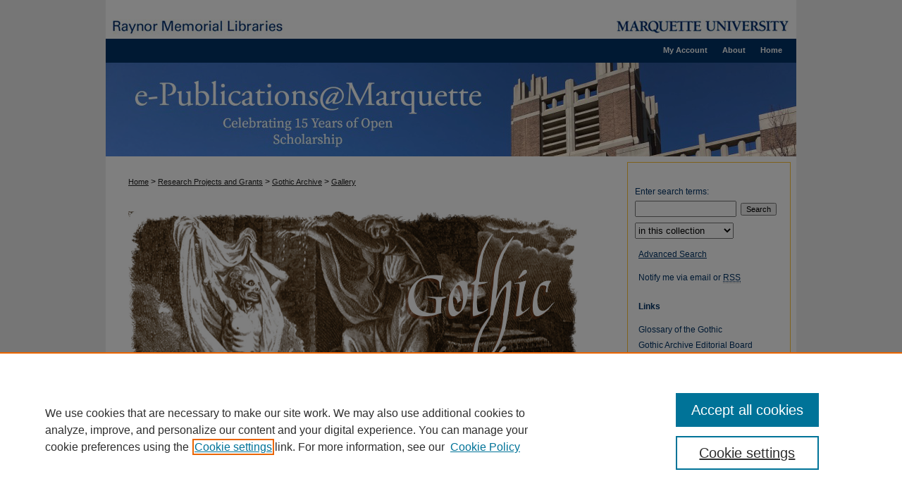

--- FILE ---
content_type: text/html; charset=UTF-8
request_url: https://epublications.marquette.edu/gothic_front/
body_size: 8190
content:

<!DOCTYPE html>
<html lang="en">
<head><!-- inj yui3-seed: --><script type='text/javascript' src='//cdnjs.cloudflare.com/ajax/libs/yui/3.6.0/yui/yui-min.js'></script><script type='text/javascript' src='//ajax.googleapis.com/ajax/libs/jquery/1.10.2/jquery.min.js'></script><!-- Adobe Analytics --><script type='text/javascript' src='https://assets.adobedtm.com/4a848ae9611a/d0e96722185b/launch-d525bb0064d8.min.js'></script><script type='text/javascript' src=/assets/nr_browser_production.js></script>

<!-- def.1 -->
<meta charset="utf-8">
<meta name="viewport" content="width=device-width">
<title>
Research Photographs of Gothic Chapbooks | Gothic Archive | Marquette University
</title>



<!-- FILE meta-tags.inc --><!-- FILE: /srv/sequoia/main/data/assets/site/meta-tags.inc -->
<meta name="robots" content="noodp, noydir">
<meta name="description" content="This is a collection of photographs made for research purposes; they are from gothic chapbooks published between 1790 and 1820. The page also offers a link to a larger pool of higher-resolution chapbook photographs.">

<!-- FILE: meta-tags.inc (cont) -->

<!-- sh.1 -->
<link rel="stylesheet" href="/ir-style.css" type="text/css" media="screen">
<link rel="stylesheet" href="/ir-custom.css" type="text/css" media="screen">
<link rel="stylesheet" href="ir-custom.css" type="text/css" media="screen">
<link rel="stylesheet" href="/ir-local.css" type="text/css" media="screen">
<link rel="stylesheet" href="ir-local.css" type="text/css" media="screen">
<link rel="stylesheet" href="/ir-print.css" type="text/css" media="print">
<link type="text/css" rel="stylesheet" href="/assets/floatbox/floatbox.css">
<link rel="alternate" type="application/rss+xml" title="Site Feed" href="/recent.rss">
<link rel="shortcut icon" href="/favicon.ico" type="image/x-icon">
<!--[if IE]>
<link rel="stylesheet" href="/ir-ie.css" type="text/css" media="screen">
<![endif]-->

<!-- JS -->
<script type="text/javascript" src="/assets/scripts/yui-init.pack.js"></script>
<script type="text/javascript" src="/assets/scripts/GalleryControlYUI.pack.js"></script>
<script type="text/javascript" src="/assets/scripts/BackMonitorYUI.pack.js"></script>
<script type="text/javascript" src="/assets/scripts/gallery-init.pack.js"></script>
<script type="text/javascript" src="/assets/footnoteLinks.js"></script>

<!-- end sh.1 -->
<link rel="alternate" type="application/rss+xml" title="e-Publications@Marquette: Gothic Gallery RSS feed" href="/gothic_front/recent.rss">
<link rel='stylesheet' href='/assets/styles/ir-gallery.css' type='text/css' media='screen'>




<script type="text/javascript">var pageData = {"page":{"environment":"prod","productName":"bpdg","language":"en","name":"ir_gallery","businessUnit":"els:rp:st"},"visitor":{}};</script>

</head>
<body >


<script type="text/javascript" src="/assets/floatbox/floatbox.js"></script>

<!-- FILE: /srv/sequoia/main/data/epublications.marquette.edu/assets/header.pregen --><!-- This is the mobile navbar file. Do not delete or move from the top of header.pregen -->
<!-- FILE: /srv/sequoia/main/data/assets/site/mobile_nav.inc --><!--[if !IE]>-->
<script src="/assets/scripts/dc-mobile/dc-responsive-nav.js"></script>

<header id="mobile-nav" class="nav-down device-fixed-height" style="visibility: hidden;">
  
  
  <nav class="nav-collapse">
    <ul>
      <li class="menu-item active device-fixed-width"><a href="https://epublications.marquette.edu" title="Home" data-scroll >Home</a></li>
      <li class="menu-item device-fixed-width"><a href="https://epublications.marquette.edu/do/search/advanced/" title="Search" data-scroll ><i class="icon-search"></i> Search</a></li>
      <li class="menu-item device-fixed-width"><a href="https://epublications.marquette.edu/communities.html" title="Browse" data-scroll >Browse Collections</a></li>
      <li class="menu-item device-fixed-width"><a href="../cgi/myaccount.cgi?context=gothic_front" title="My Account" data-scroll >My Account</a></li>
      <li class="menu-item device-fixed-width"><a href="https://epublications.marquette.edu/about.html" title="About" data-scroll >About</a></li>
      <li class="menu-item device-fixed-width"><a href="https://network.bepress.com" title="Digital Commons Network" data-scroll ><img width="16" height="16" alt="DC Network" style="vertical-align:top;" src="../assets/md5images/8e240588cf8cd3a028768d4294acd7d3.png"> Digital Commons Network™</a></li>
    </ul>
  </nav>
</header>

<script src="/assets/scripts/dc-mobile/dc-mobile-nav.js"></script>
<!--<![endif]-->
<!-- FILE: /srv/sequoia/main/data/epublications.marquette.edu/assets/header.pregen (cont) -->
<!-- FILE: /srv/sequoia/main/data/epublications.marquette.edu/assets/ir_gtm.inc -->
<!-- Google Tag Manager -->
<noscript><iframe src="//www.googletagmanager.com/ns.html?id=GTM-PD2QSS" height="0" width="0" style="display:none;visibility:hidden"></iframe></noscript>
<script>(function(w,d,s,l,i){w[l]=w[l]||[];w[l].push({'gtm.start':
new Date().getTime(),event:'gtm.js'});var f=d.getElementsByTagName(s)[0],
j=d.createElement(s),dl=l!='dataLayer'?'&l='+l:'';j.async=true;j.src=
'//www.googletagmanager.com/gtm.js?id='+i+dl;f.parentNode.insertBefore(j,f);
})(window,document,'script','dataLayer','GTM-PD2QSS');</script>
<!-- End Google Tag Manager -->

<!-- FILE: /srv/sequoia/main/data/epublications.marquette.edu/assets/header.pregen (cont) -->
<div id="marquette"><div id="container"><a href="#main" class="skiplink" accesskey="2" >Skip to main content</a>

<div id="header">
<!-- FILE: /srv/sequoia/main/data/epublications.marquette.edu/assets/ir_logo.inc -->




	<div id="logo">
		<a href="http://www.marquette.edu/" title="Marquette University" >
			<img alt="e-Publications@Marquette" border="0" width='245' height='20' src="../assets/md5images/75a09be055a2cecdf3c48a0d2679cd19.gif">
		</a>
	</div>








<!-- FILE: /srv/sequoia/main/data/epublications.marquette.edu/assets/header.pregen (cont) -->
<div id="pagetitle">

<a class="logo2" href="http://www.marquette.edu/library" ><img alt="Raynor Memorial Libraries" width='244' height='22' src="../assets/md5images/44759d187434820be33b8ba5cf9191f5.gif"></a><!-- Jessica SUP-547 -->
<h1><a href="https://epublications.marquette.edu" title="e-Publications@Marquette" >e-Publications@Marquette</a></h1>
</div>
</div><div id="navigation"><!-- FILE: /srv/sequoia/main/data/assets/site/ir_navigation.inc -->

<div id="tabs" role="navigation" aria-label="Main"><ul><li id="tabfour"><a href="https://epublications.marquette.edu" title="Home" ><span>Home</span></a></li><li id="tabthree"><a href="https://epublications.marquette.edu/about.html" title="About" ><span>About</span></a></li><li id="tabtwo"><a href="https://epublications.marquette.edu/faq.html" title="FAQ" ><span>FAQ</span></a></li><li id="tabone"><a href="https://epublications.marquette.edu/cgi/myaccount.cgi?context=gothic_front" title="My Account" ><span>My Account</span></a></li></ul></div>

<!-- FILE: /srv/sequoia/main/data/epublications.marquette.edu/assets/header.pregen (cont) --></div>



<div id="wrapper">
<div id="content">
<div id="main" class="text">
<!-- FILE: /srv/sequoia/main/data/assets/site/ir_gallery/index.html (cont) -->
<div id="gallery">

<div id="breadcrumb">
   <!-- FILE: /srv/sequoia/main/data/assets/site/ir_breadcrumb.inc -->

<div class="crumbs" role="navigation" aria-label="Breadcrumb">
	<p>
	
	
			<a href="https://epublications.marquette.edu" class="ignore" >Home</a>
	
	
	
	
	
	
	
	
	
	
	 <span aria-hidden="true">&gt;</span> 
		<a href="https://epublications.marquette.edu/research" class="ignore" >Research Projects and Grants</a>
	
	
	
	
	
	
	 <span aria-hidden="true">&gt;</span> 
		<a href="https://epublications.marquette.edu/gothic" class="ignore" >Gothic Archive</a>
	
	
	
	
	
	 <span aria-hidden="true">&gt;</span> 
		<a href="https://epublications.marquette.edu/gothic_front" class="ignore" aria-current="page" >Gallery</a>
	
	
	
	</p>
</div>


<!-- FILE: /srv/sequoia/main/data/assets/site/ir_gallery/index.html (cont) -->
</div>

<!-- FILE: /srv/sequoia/main/data/assets/site/ir_gallery/ir_series_header.inc --><div id="series-header">
<!-- FILE: /srv/sequoia/main/data/assets/site/ir_gallery/ir_series_logo.inc -->
			<div id="community-logo">
						<img alt="Gothic Archive" style="height:359px;width:640px;" class="ignore" width='1280' height='718' src="../assets/md5images/c5aa7b29a42a5b456f58509cc55146f5.gif">
			</div>
<!-- FILE: /srv/sequoia/main/data/assets/site/ir_gallery/ir_series_header.inc (cont) --><h2 id="series-title"><a href="https://epublications.marquette.edu/gothic_front" >Gothic Gallery</a></h2></div>
<div class="clear"></div>
<!-- FILE: /srv/sequoia/main/data/assets/site/ir_content_carousel.inc -->
<!-- FILE: /srv/sequoia/main/data/assets/site/ir_gallery/ir_series_header.inc (cont) -->
<div id="series-home">

<!-- FILE: /srv/sequoia/main/data/assets/site/ir_gallery/index.html (cont) -->



<div class="intro">
   <!-- FILE: /srv/sequoia/main/data/journals/epublications.marquette.edu/gothic_front/assets/ir_series_intro.inc -->Gallery Page:
<p>These are Diane Long Hoeveler's digital images of frontispieces and other artwork from late eighteenth and nineteenth-century British Gothic chapbooks. Her research photographs were the foundation for the Gothic Archive. The archive's research photographs are now being posted <a href="https://wendyfall.wixsite.com/mysite-1548450735181/gothic-chapbooks" >here</a>. Questions related to this content should be directed to Wendy Fall <a href="mailto:wendy.fall@marquette.edu" >wendy.fall@marquette.edu</a>.</p>
<p><a href="http://epublications.marquette.edu/english_gothic" >Chapbooks</a> - <a href="http://epublications.marquette.edu/gothic_front" >Gallery</a> - <a href="http://epublications.marquette.edu/gothic_glossary" >Glossary A-Z</a> - <a href="http://epublications.marquette.edu/gothic/glossary.html" >Glossary Map</a> <br>
<a href="http://epublications.marquette.edu/gothic_supp" >Source Materials</a> - <a href="http://epublications.marquette.edu/english_gothicsupp" >Supplemental Materials</a> - <a href="http://epublications.marquette.edu/gothic_scholar/" >Gothic Scholarship</a> - <a href="http://epublications.marquette.edu/gothic/" >Archive Home</a></p><!-- FILE: /srv/sequoia/main/data/assets/site/ir_gallery/index.html (cont) -->
</div>
</div>



<div class="container">
   <span id="printWarning" class="printOnly">
      Printing is not supported at the primary Gallery Thumbnail page. Please first navigate to a specific Image before printing.
   </span>

<p class="publication-follow"><span class="pull-right"><!-- FILE: /srv/sequoia/main/data/assets/site/nw_follow_ctx.inc -->


	
		<a rel="nofollow" href="https://network.bepress.com/api/follow/subscribe?publication=NDEzNGNhZDUyNjBhNjllZA%3D%3D&amp;format=html" data-follow-set="publication:NDEzNGNhZDUyNjBhNjllZA==" title="Follow Gothic Gallery" class="btn followable" >Follow</a>
	








<!-- FILE: /srv/sequoia/main/data/assets/site/ir_gallery/index.html (cont) --></span></p>
<div class="gallery-tools">
<a id="switch_button" role="button" href="#" class="switch_thumb" >Switch View to List</a>    <!-- FILE: /srv/sequoia/main/data/assets/site/ir_gallery/slideshow.inc -->
                   
      <a id="slide-button" href="https://epublications.marquette.edu/gothic_front/1019/preview.jpg" class="floatbox" data-fb-options="doSlideshow:true group:pix" title="Frontispiece: Life of Jemima, or Confessions of an Unfortunate Bastard" >View Slideshow</a>
   
   

   
   
      <a href="https://epublications.marquette.edu/gothic_front/1016/preview.jpg" class="floatbox" data-fb-options="group:pix" title="Frontispiece: Midnight Groan" ></a>
   

   
   
      <a href="https://epublications.marquette.edu/gothic_front/1017/preview.jpg" class="floatbox" data-fb-options="group:pix" title="Frontispiece: Recluse of the Woods" ></a>
   

   
   
      <a href="https://epublications.marquette.edu/gothic_front/1018/preview.jpg" class="floatbox" data-fb-options="group:pix" title="Frontispiece: The Horrible Revenge" ></a>
   

   
   
      <a href="https://epublications.marquette.edu/gothic_front/1015/preview.jpg" class="floatbox" data-fb-options="group:pix" title="Frontispiece: The Secret Tribunal" ></a>
   

   
   
      <a href="https://epublications.marquette.edu/gothic_front/1012/preview.jpg" class="floatbox" data-fb-options="group:pix" title="Frontispiece: Cavern of Horrors, or Miseries of Miranda" ></a>
   

   
   
      <a href="https://epublications.marquette.edu/gothic_front/1010/preview.jpg" class="floatbox" data-fb-options="group:pix" title="Frontispiece: Convent Spectre" ></a>
   

   
   
      <a href="https://epublications.marquette.edu/gothic_front/1011/preview.jpg" class="floatbox" data-fb-options="group:pix" title="Frontispiece: Eliza, or the Unhappy Nun" ></a>
   

   
   
      <a href="https://epublications.marquette.edu/gothic_front/1014/preview.jpg" class="floatbox" data-fb-options="group:pix" title="Frontispiece: Father Innocent" ></a>
   

   
   
      <a href="https://epublications.marquette.edu/gothic_front/1008/preview.jpg" class="floatbox" data-fb-options="group:pix" title="Illustration from <em>The Mysteries of a London Convent</em>" ></a>
   

   
   
      <a href="https://epublications.marquette.edu/gothic_front/1002/preview.jpg" class="floatbox" data-fb-options="group:pix" title="Frontispiece from <em>Fatal Jealousy; or, Blood Will Have Blood! Containing the History of Count Almagro and Duke Alphonso; Their Combat in the Dreadful Tournament and the Death of the Beautiful Bellarmine, Through the Artifice of Sophronia, Her Rival</em>" ></a>
   

   
   
      <a href="https://epublications.marquette.edu/gothic_front/1004/preview.jpg" class="floatbox" data-fb-options="group:pix" title="Frontispiece from <em>Inkle and Yarico; or, Love in a Cave. An Interesting Tale</em>" ></a>
   

   
   
      <a href="https://epublications.marquette.edu/gothic_front/1001/preview.jpg" class="floatbox" data-fb-options="group:pix" title="Frontispiece from <em>The Mysterious Murder; or, the Usurper of Naples: An Original Romance. To Which is Prefixed, The Nocturnal Assassin; or, Spanish Jealousy</em>" ></a>
   

   
   
      <a href="https://epublications.marquette.edu/gothic_front/1000/preview.jpg" class="floatbox" data-fb-options="group:pix" title="Frontispiece from <em>The Mysteries of the Castle del Carmo; Including the Memoirs of Laura Woodland, the Interesting Penitent" ></a>
   

   
   
      <a href="https://epublications.marquette.edu/gothic_front/1003/preview.jpg" class="floatbox" data-fb-options="group:pix" title="Frontispiece from <em>The Rival Knights; or, the Fortunate Woodlander: A French Romance</em>" ></a>
   

   
   
      <a href="https://epublications.marquette.edu/gothic_front/1005/preview.jpg" class="floatbox" data-fb-options="group:pix" title="Frontispiece from <em>The White Pilgrim; or, Castle of Olival: An Interesting and Affecting Tale, Founded on Singular Facts. Translated From That Highly-Popular French Novel, Le Pelerin Blanc</em>" ></a>
   

   
   
      <a href="https://epublications.marquette.edu/gothic_front/1006/preview.jpg" class="floatbox" data-fb-options="group:pix" title="Frontispiece from <em>Eliza, or the Unhappy Nun: Exemplifying the Unlimited Tyranny Exercised by the Abbots and Abbesses Over the Ill-Fated Victims of Their Malice in the Gloomy Recesses of a Covenant. Including the Adventures of Clementina, or The Constant Lovers, a True and Affecting Tale</em>" ></a>
   

   
   
      <a href="https://epublications.marquette.edu/gothic_front/1007/preview.jpg" class="floatbox" data-fb-options="group:pix" title="Frontispiece from <em>Tales of Wonder. Containing The Castle of Enchantment or The Mysterious Deception. The Robbers Daughter or The Phantom of the Grotto. The Magic-Legacy &amp; c.</em>" ></a>
   

<!-- FILE: /srv/sequoia/main/data/assets/site/ir_gallery/index.html (cont) -->   
</div>
<div class="clear">&nbsp;</div>
<ul id="gallery_items" class="thumb_view"> <li> <div class="content_block"> <a class="cover" href="https://epublications.marquette.edu/gothic_front/15" ><img src="https://epublications.marquette.edu/gothic_front/1019/thumbnail.jpg" alt="Frontispiece: Life of Jemima, or Confessions of an Unfortunate Bastard" title="Frontispiece: Life of Jemima, or Confessions of an Unfortunate Bastard"></a> <h2><a href="https://epublications.marquette.edu/gothic_front/15" >Frontispiece: Life of Jemima, or Confessions of an Unfortunate Bastard</a></h2> <!-- FILE: /srv/sequoia/main/data/assets/site/ir_gallery/custom_viewlist_text.inc --> <!-- FILE: /srv/sequoia/main/data/assets/site/ir_gallery/index.html (cont) --> </div> </li> <li> <div class="content_block"> <a class="cover" href="https://epublications.marquette.edu/gothic_front/18" ><img src="https://epublications.marquette.edu/gothic_front/1016/thumbnail.jpg" alt="Frontispiece: Midnight Groan" title="Frontispiece: Midnight Groan"></a> <h2><a href="https://epublications.marquette.edu/gothic_front/18" >Frontispiece: Midnight Groan</a></h2> <!-- FILE: /srv/sequoia/main/data/assets/site/ir_gallery/custom_viewlist_text.inc --> <!-- FILE: /srv/sequoia/main/data/assets/site/ir_gallery/index.html (cont) --> </div> </li> <li> <div class="content_block"> <a class="cover" href="https://epublications.marquette.edu/gothic_front/17" ><img src="https://epublications.marquette.edu/gothic_front/1017/thumbnail.jpg" alt="Frontispiece: Recluse of the Woods" title="Frontispiece: Recluse of the Woods"></a> <h2><a href="https://epublications.marquette.edu/gothic_front/17" >Frontispiece: Recluse of the Woods</a></h2> <!-- FILE: /srv/sequoia/main/data/assets/site/ir_gallery/custom_viewlist_text.inc --> <!-- FILE: /srv/sequoia/main/data/assets/site/ir_gallery/index.html (cont) --> </div> </li> <li> <div class="content_block"> <a class="cover" href="https://epublications.marquette.edu/gothic_front/16" ><img src="https://epublications.marquette.edu/gothic_front/1018/thumbnail.jpg" alt="Frontispiece: The Horrible Revenge" title="Frontispiece: The Horrible Revenge"></a> <h2><a href="https://epublications.marquette.edu/gothic_front/16" >Frontispiece: The Horrible Revenge</a></h2> <!-- FILE: /srv/sequoia/main/data/assets/site/ir_gallery/custom_viewlist_text.inc --> <!-- FILE: /srv/sequoia/main/data/assets/site/ir_gallery/index.html (cont) --> </div> </li> <li> <div class="content_block"> <a class="cover" href="https://epublications.marquette.edu/gothic_front/14" ><img src="https://epublications.marquette.edu/gothic_front/1015/thumbnail.jpg" alt="Frontispiece: The Secret Tribunal" title="Frontispiece: The Secret Tribunal"></a> <h2><a href="https://epublications.marquette.edu/gothic_front/14" >Frontispiece: The Secret Tribunal</a></h2> <!-- FILE: /srv/sequoia/main/data/assets/site/ir_gallery/custom_viewlist_text.inc --> <!-- FILE: /srv/sequoia/main/data/assets/site/ir_gallery/index.html (cont) --> </div> </li> <li> <div class="content_block"> <a class="cover" href="https://epublications.marquette.edu/gothic_front/10" ><img src="https://epublications.marquette.edu/gothic_front/1012/thumbnail.jpg" alt="Frontispiece: Cavern of Horrors, or Miseries of Miranda by Wendy Fall" title="Frontispiece: Cavern of Horrors, or Miseries of Miranda by Wendy Fall"></a> <h2><a href="https://epublications.marquette.edu/gothic_front/10" >Frontispiece: Cavern of Horrors, or Miseries of Miranda</a></h2> <!-- FILE: /srv/sequoia/main/data/assets/site/ir_gallery/custom_viewlist_text.inc --> <!-- FILE: /srv/sequoia/main/data/assets/site/ir_gallery/index.html (cont) --> </div> </li> <li> <div class="content_block"> <a class="cover" href="https://epublications.marquette.edu/gothic_front/12" ><img src="https://epublications.marquette.edu/gothic_front/1010/thumbnail.jpg" alt="Frontispiece: Convent Spectre by Wendy Fall" title="Frontispiece: Convent Spectre by Wendy Fall"></a> <h2><a href="https://epublications.marquette.edu/gothic_front/12" >Frontispiece: Convent Spectre</a></h2> <!-- FILE: /srv/sequoia/main/data/assets/site/ir_gallery/custom_viewlist_text.inc --> <!-- FILE: /srv/sequoia/main/data/assets/site/ir_gallery/index.html (cont) --> </div> </li> <li> <div class="content_block"> <a class="cover" href="https://epublications.marquette.edu/gothic_front/11" ><img src="https://epublications.marquette.edu/gothic_front/1011/thumbnail.jpg" alt="Frontispiece: Eliza, or the Unhappy Nun by Wendy Fall" title="Frontispiece: Eliza, or the Unhappy Nun by Wendy Fall"></a> <h2><a href="https://epublications.marquette.edu/gothic_front/11" >Frontispiece: Eliza, or the Unhappy Nun</a></h2> <!-- FILE: /srv/sequoia/main/data/assets/site/ir_gallery/custom_viewlist_text.inc --> <!-- FILE: /srv/sequoia/main/data/assets/site/ir_gallery/index.html (cont) --> </div> </li> <li> <div class="content_block"> <a class="cover" href="https://epublications.marquette.edu/gothic_front/13" ><img src="https://epublications.marquette.edu/gothic_front/1014/thumbnail.jpg" alt="Frontispiece: Father Innocent by Wendy Fall" title="Frontispiece: Father Innocent by Wendy Fall"></a> <h2><a href="https://epublications.marquette.edu/gothic_front/13" >Frontispiece: Father Innocent</a></h2> <!-- FILE: /srv/sequoia/main/data/assets/site/ir_gallery/custom_viewlist_text.inc --> <!-- FILE: /srv/sequoia/main/data/assets/site/ir_gallery/index.html (cont) --> </div> </li> <li> <div class="content_block"> <a class="cover" href="https://epublications.marquette.edu/gothic_front/9" ><img src="https://epublications.marquette.edu/gothic_front/1008/thumbnail.jpg" alt="Illustration from &lt;em&gt;The Mysteries of a London Convent&lt;/em&gt;" title="Illustration from &lt;em&gt;The Mysteries of a London Convent&lt;/em&gt;"></a> <h2><a href="https://epublications.marquette.edu/gothic_front/9" >Illustration from &lt;em&gt;The Mysteries of a London Convent&lt;/em&gt;</a></h2> <!-- FILE: /srv/sequoia/main/data/assets/site/ir_gallery/custom_viewlist_text.inc --> <!-- FILE: /srv/sequoia/main/data/assets/site/ir_gallery/index.html (cont) --> </div> </li> <li> <div class="content_block"> <a class="cover" href="https://epublications.marquette.edu/gothic_front/3" ><img src="https://epublications.marquette.edu/gothic_front/1002/thumbnail.jpg" alt="Frontispiece from &lt;em&gt;Fatal Jealousy; or, Blood Will Have Blood! Containing the History of Count Almagro and Duke Alphonso; Their Combat in the Dreadful Tournament and the Death of the Beautiful Bellarmine, Through the Artifice of Sophronia, Her Rival&lt;/em&gt;" title="Frontispiece from &lt;em&gt;Fatal Jealousy; or, Blood Will Have Blood! Containing the History of Count Almagro and Duke Alphonso; Their Combat in the Dreadful Tournament and the Death of the Beautiful Bellarmine, Through the Artifice of Sophronia, Her Rival&lt;/em&gt;"></a> <h2><a href="https://epublications.marquette.edu/gothic_front/3" >Frontispiece from &lt;em&gt;Fatal Jealousy; or, Blood Will Have Blood! Containing the History of Count Almagro and Duke Alphonso; Their Combat in the Dreadful Tournament and the Death of the Beautiful Bellarmine, Through the Artifice of Sophronia, Her Rival&lt;/em&gt;</a></h2> <!-- FILE: /srv/sequoia/main/data/assets/site/ir_gallery/custom_viewlist_text.inc --> <!-- FILE: /srv/sequoia/main/data/assets/site/ir_gallery/index.html (cont) --> </div> </li> <li> <div class="content_block"> <a class="cover" href="https://epublications.marquette.edu/gothic_front/5" ><img src="https://epublications.marquette.edu/gothic_front/1004/thumbnail.jpg" alt="Frontispiece from &lt;em&gt;Inkle and Yarico; or, Love in a Cave. An Interesting Tale&lt;/em&gt; by Unknown" title="Frontispiece from &lt;em&gt;Inkle and Yarico; or, Love in a Cave. An Interesting Tale&lt;/em&gt; by Unknown"></a> <h2><a href="https://epublications.marquette.edu/gothic_front/5" >Frontispiece from &lt;em&gt;Inkle and Yarico; or, Love in a Cave. An Interesting Tale&lt;/em&gt;</a></h2> <!-- FILE: /srv/sequoia/main/data/assets/site/ir_gallery/custom_viewlist_text.inc --> <!-- FILE: /srv/sequoia/main/data/assets/site/ir_gallery/index.html (cont) --> </div> </li> <li> <div class="content_block"> <a class="cover" href="https://epublications.marquette.edu/gothic_front/2" ><img src="https://epublications.marquette.edu/gothic_front/1001/thumbnail.jpg" alt="Frontispiece from &lt;em&gt;The Mysterious Murder; or, the Usurper of Naples: An Original Romance. To Which is Prefixed, The Nocturnal Assassin; or, Spanish Jealousy&lt;/em&gt; by Unknown" title="Frontispiece from &lt;em&gt;The Mysterious Murder; or, the Usurper of Naples: An Original Romance. To Which is Prefixed, The Nocturnal Assassin; or, Spanish Jealousy&lt;/em&gt; by Unknown"></a> <h2><a href="https://epublications.marquette.edu/gothic_front/2" >Frontispiece from &lt;em&gt;The Mysterious Murder; or, the Usurper of Naples: An Original Romance. To Which is Prefixed, The Nocturnal Assassin; or, Spanish Jealousy&lt;/em&gt;</a></h2> <!-- FILE: /srv/sequoia/main/data/assets/site/ir_gallery/custom_viewlist_text.inc --> <!-- FILE: /srv/sequoia/main/data/assets/site/ir_gallery/index.html (cont) --> </div> </li> <li> <div class="content_block"> <a class="cover" href="https://epublications.marquette.edu/gothic_front/1" ><img src="https://epublications.marquette.edu/gothic_front/1000/thumbnail.jpg" alt="Frontispiece from &lt;em&gt;The Mysteries of the Castle del Carmo; Including the Memoirs of Laura Woodland, the Interesting Penitent by Unknown" title="Frontispiece from &lt;em&gt;The Mysteries of the Castle del Carmo; Including the Memoirs of Laura Woodland, the Interesting Penitent by Unknown"></a> <h2><a href="https://epublications.marquette.edu/gothic_front/1" >Frontispiece from &lt;em&gt;The Mysteries of the Castle del Carmo; Including the Memoirs of Laura Woodland, the Interesting Penitent</a></h2> <!-- FILE: /srv/sequoia/main/data/assets/site/ir_gallery/custom_viewlist_text.inc --> <!-- FILE: /srv/sequoia/main/data/assets/site/ir_gallery/index.html (cont) --> </div> </li> <li> <div class="content_block"> <a class="cover" href="https://epublications.marquette.edu/gothic_front/6" ><img src="https://epublications.marquette.edu/gothic_front/1003/thumbnail.jpg" alt="Frontispiece from &lt;em&gt;The Rival Knights; or, the Fortunate Woodlander: A French Romance&lt;/em&gt; by Unknown" title="Frontispiece from &lt;em&gt;The Rival Knights; or, the Fortunate Woodlander: A French Romance&lt;/em&gt; by Unknown"></a> <h2><a href="https://epublications.marquette.edu/gothic_front/6" >Frontispiece from &lt;em&gt;The Rival Knights; or, the Fortunate Woodlander: A French Romance&lt;/em&gt;</a></h2> <!-- FILE: /srv/sequoia/main/data/assets/site/ir_gallery/custom_viewlist_text.inc --> <!-- FILE: /srv/sequoia/main/data/assets/site/ir_gallery/index.html (cont) --> </div> </li> <li> <div class="content_block"> <a class="cover" href="https://epublications.marquette.edu/gothic_front/4" ><img src="https://epublications.marquette.edu/gothic_front/1005/thumbnail.jpg" alt="Frontispiece from &lt;em&gt;The White Pilgrim; or, Castle of Olival: An Interesting and Affecting Tale, Founded on Singular Facts. Translated From That Highly-Popular French Novel, Le Pelerin Blanc&lt;/em&gt; by Unknown" title="Frontispiece from &lt;em&gt;The White Pilgrim; or, Castle of Olival: An Interesting and Affecting Tale, Founded on Singular Facts. Translated From That Highly-Popular French Novel, Le Pelerin Blanc&lt;/em&gt; by Unknown"></a> <h2><a href="https://epublications.marquette.edu/gothic_front/4" >Frontispiece from &lt;em&gt;The White Pilgrim; or, Castle of Olival: An Interesting and Affecting Tale, Founded on Singular Facts. Translated From That Highly-Popular French Novel, Le Pelerin Blanc&lt;/em&gt;</a></h2> <!-- FILE: /srv/sequoia/main/data/assets/site/ir_gallery/custom_viewlist_text.inc --> <!-- FILE: /srv/sequoia/main/data/assets/site/ir_gallery/index.html (cont) --> </div> </li> </ul>

	<div class="clearboth">&nbsp;</div>
	<!-- FILE: /srv/sequoia/main/data/assets/site/adjacent_pagination.inc --><div class="adjacent-pagination">
  <ul>
      <li class="active">
        <a href="https://epublications.marquette.edu/gothic_front/index.html" title="Page 1" >
          1
        </a>
      </li>
      <li class="">
        <a href="https://epublications.marquette.edu/gothic_front/index.2.html" title="Page 2" >
          2
        </a>
      </li>
  </ul>
</div> <!-- pagination -->

<!-- FILE: /srv/sequoia/main/data/assets/site/ir_gallery/index.html (cont) -->
	


   </div> <!-- container -->
</div> <!-- gallery -->
<!-- FILE: /srv/sequoia/main/data/assets/site/footer.pregen --></div>
	<div class="verticalalign">&nbsp;</div>
	<div class="clear">&nbsp;</div>

</div>

	<div id="sidebar" role="complementary">
	<!-- FILE: /srv/sequoia/main/data/assets/site/ir_sidebar_7_8.inc -->

	<!-- FILE: /srv/sequoia/main/data/assets/site/ir_sidebar_sort_sba.inc --><!-- FILE: /srv/sequoia/main/data/assets/site/ir_sidebar_custom_upper_7_8.inc -->

<!-- FILE: /srv/sequoia/main/data/assets/site/ir_sidebar_sort_sba.inc (cont) -->
<!-- FILE: /srv/sequoia/main/data/assets/site/ir_sidebar_search_7_8.inc -->


	
<form method='get' action='https://epublications.marquette.edu/do/search/' id="sidebar-search">
	<label for="search" accesskey="4">
		Enter search terms:
	</label>
		<div>
			<span class="border">
				<input type="text" name='q' class="search" id="search">
			</span> 
			<input type="submit" value="Search" class="searchbutton" style="font-size:11px;">
		</div>
	<label for="context" style="display:none;">
		Select context to search:
	</label> 
		<div>
			<span class="border">
				<select name="fq" id="context">
					
					
					
						<option value='virtual_ancestor_link:"https://epublications.marquette.edu/gothic_front"'>in this collection</option>
					
					
					<option value='virtual_ancestor_link:"https://epublications.marquette.edu"'>in this repository</option>
					<option value='virtual_ancestor_link:"http:/"'>across all repositories</option>
				</select>
			</span>
		</div>
</form>

<p class="advanced">
	
	
		<a href="https://epublications.marquette.edu/do/search/advanced/?fq=virtual_ancestor_link:%22https://epublications.marquette.edu/gothic_front%22" >
			Advanced Search
		</a>
	
</p>
<!-- FILE: /srv/sequoia/main/data/assets/site/ir_sidebar_sort_sba.inc (cont) -->
<!-- FILE: /srv/sequoia/main/data/assets/site/ir_sidebar_notify_7_8.inc -->


	<ul id="side-notify">
		<li class="notify">
			<a href="https://epublications.marquette.edu/gothic_front/announcements.html" title="Email or RSS Notifications" >
				Notify me via email or <acronym title="Really Simple Syndication">RSS</acronym>
			</a>
		</li>
	</ul>



<!-- FILE: /srv/sequoia/main/data/assets/site/urc_badge.inc -->






<!-- FILE: /srv/sequoia/main/data/assets/site/ir_sidebar_notify_7_8.inc (cont) -->

<!-- FILE: /srv/sequoia/main/data/assets/site/ir_sidebar_sort_sba.inc (cont) -->
<!-- FILE: /srv/sequoia/main/data/journals/epublications.marquette.edu/gothic_front/assets/ir_sidebar_custom_middle_7_8.inc --><div id="sb-custom-middle">
<h2>Links</h2>
<ul>
<li><a href="/gothic/glossary.html" title="Glossary of the Gothic" >Glossary of the Gothic</a></li>
</li>
<li><a href="/gothic/editorialboard.html" title="Gothic Archive Editorial Board" >Gothic Archive Editorial Board</a></li>
</li>
</ul>
</div>

<!-- FILE: /srv/sequoia/main/data/assets/site/ir_sidebar_sort_sba.inc (cont) -->
<!-- FILE: /srv/sequoia/main/data/assets/site/ir_sidebar_browse.inc --><h2>Browse</h2>
<ul id="side-browse">


<li class="collections"><a href="https://epublications.marquette.edu/communities.html" title="Browse by Collections" >Collections</a></li>
<li class="discipline-browser"><a href="https://epublications.marquette.edu/do/discipline_browser/disciplines" title="Browse by Disciplines" >Disciplines</a></li>
<li class="author"><a href="https://epublications.marquette.edu/authors.html" title="Browse by Author" >Authors</a></li>


</ul>
<!-- FILE: /srv/sequoia/main/data/assets/site/ir_sidebar_sort_sba.inc (cont) -->
<!-- FILE: /srv/sequoia/main/data/assets/site/ir_sidebar_author_7_8.inc --><h2>Information about e-Pubs@MU</h2>






	<ul id="side-author">
		<li class="faq">
			<a href="https://epublications.marquette.edu/faq.html" title="General FAQ" >
				General FAQ
			</a>
		</li>
		
		
		
	</ul>


<!-- FILE: /srv/sequoia/main/data/assets/site/ir_sidebar_sort_sba.inc (cont) -->
<!-- FILE: /srv/sequoia/main/data/assets/site/ir_sidebar_custom_lower_7_8.inc --><!-- FILE: /srv/sequoia/main/data/assets/site/ir_sidebar_homepage_links_7_8.inc -->

<!-- FILE: /srv/sequoia/main/data/assets/site/ir_sidebar_custom_lower_7_8.inc (cont) -->
	



<!-- FILE: /srv/sequoia/main/data/assets/site/ir_sidebar_sort_sba.inc (cont) -->
<!-- FILE: /srv/sequoia/main/data/assets/site/ir_sidebar_sw_links_7_8.inc -->

	
		
			
		
	


	<!-- FILE: /srv/sequoia/main/data/assets/site/ir_sidebar_sort_sba.inc (cont) -->

<!-- FILE: /srv/sequoia/main/data/assets/site/ir_sidebar_geolocate.inc --><!-- FILE: /srv/sequoia/main/data/assets/site/ir_geolocate_enabled_and_displayed.inc -->

<!-- FILE: /srv/sequoia/main/data/assets/site/ir_sidebar_geolocate.inc (cont) -->

<h2>Gallery Locations</h2>




<!-- FILE: /srv/sequoia/main/data/assets/site/google_map.inc -->
	
	




	


	




<script>
	if (typeof window.googleMap=='undefined') {
		document.write(
			'<script src="/assets/cgi/js/geolocate-v3.pack.js"></' + 'script>'
		);
	}
	if (
		typeof window.google=='undefined'
		|| typeof window.google.maps=='undefined'
	) {
		document.write(
			'<script src="https://maps.googleapis.com/maps/api/js?key=AIzaSyAhbW6Wxlc9A2yM3fqEEQKM2lIQU-a7kxM&amp;sensor=false&amp;v=3"></' + 'script>'
		);
	}
</script>

<div id="side_map"></div>

<script>
	// Enable the new look
	google.maps.visualRefresh = true;

	var side_mapOptions = {};
	side_mapOptions.zoomLevel = 5;
	side_mapOptions.divId = "side_map";
	side_mapOptions.submit = false;
	side_mapOptions.context = "gothic_front" + "/";
	
	

	var side_mapObj = new googleMap(side_mapOptions);
	
	side_mapObj.instantiate();

	// If it's a sidebar map or the large map, load the KML file
	if (
		(side_mapOptions.divId === "side_map")
		|| (side_mapOptions.divId === "large_map") 
	) {
		side_mapObj.loadKml();
	}

	// Attach clickHandler and keypressHandler to submit form maps
	if (false) {
		document.getElementById("locate").onclick=function() {
			side_mapObj.showAddress(side_mapObj);
		};
		document.getElementById("geoLocateAddress").onkeypress=function(e) {
			side_mapObj.geolocateOnEnter(e, side_mapObj);
		};
		// If a location is already provided, make placemarker draggable and attach dragHandler
		
	}
</script>
<!-- FILE: /srv/sequoia/main/data/assets/site/ir_sidebar_geolocate.inc (cont) -->

<ul>
<li><a href="https://epublications.marquette.edu/gothic_front/map.html" class="floatbox" data-fb-options="colorTheme:black width:900 height:675 caption:href scrolling:no showClose:true" >View gallery on map</a></li>
<li><a href="https://epublications.marquette.edu/gothic_front/images.kml" >View gallery in Google Earth</a></li>
</ul>

<!-- FILE: /srv/sequoia/main/data/assets/site/ir_sidebar_sort_sba.inc (cont) -->
<!-- FILE: /srv/sequoia/main/data/assets/site/ir_sidebar_custom_lowest_7_8.inc -->


<!-- FILE: /srv/sequoia/main/data/assets/site/ir_sidebar_sort_sba.inc (cont) -->
<!-- FILE: /srv/sequoia/main/data/assets/site/ir_sidebar_7_8.inc (cont) -->



<!-- FILE: /srv/sequoia/main/data/assets/site/footer.pregen (cont) -->
	<div class="verticalalign">&nbsp;</div>
	</div>

</div>

<!-- FILE: /srv/sequoia/main/data/assets/site/ir_footer_content.inc --><div id="footer" role="contentinfo">
	
	
	<!-- FILE: /srv/sequoia/main/data/assets/site/ir_bepress_logo.inc --><div id="bepress">

<a href="https://www.elsevier.com/solutions/digital-commons" title="Elsevier - Digital Commons" >
	<em>Elsevier - Digital Commons</em>
</a>

</div>
<!-- FILE: /srv/sequoia/main/data/assets/site/ir_footer_content.inc (cont) -->
	<p>
		<a href="https://epublications.marquette.edu" title="Home page" accesskey="1" >Home</a> | 
		<a href="https://epublications.marquette.edu/about.html" title="About" >About</a> | 
		<a href="https://epublications.marquette.edu/faq.html" title="FAQ" >FAQ</a> | 
		<a href="../cgi/myaccount.cgi?context=gothic_front" title="My Account Page" accesskey="3" >My Account</a> | 
		<a href="https://epublications.marquette.edu/accessibility.html" title="Accessibility Statement" accesskey="0" >Accessibility Statement</a>
	</p>
	<p>
	
	
		<a class="secondary-link" href="https://www.bepress.com/privacy" title="Privacy Policy" >Privacy</a>
	
		<a class="secondary-link" href="https://www.bepress.com/copyright" title="Copyright Policy" >Copyright</a>	
	</p> 
	
</div>

<!-- FILE: /srv/sequoia/main/data/assets/site/footer.pregen (cont) -->

</div>
</div>

<!-- FILE: /srv/sequoia/main/data/epublications.marquette.edu/assets/ir_analytics.inc --><!-- Google tag (gtag.js) -->

<script async src=https://www.googletagmanager.com/gtag/js?id=G-TSNQDZ81SD></script>

<script>

window.dataLayer = window.dataLayer || [];

function gtag(){dataLayer.push(arguments);}

gtag('js', new Date());

 

gtag('config', 'G-TSNQDZ81SD');

</script><!-- FILE: /srv/sequoia/main/data/assets/site/footer.pregen (cont) -->

<!-- FILE: /srv/sequoia/main/data/assets/site/ir_gallery/index.html (cont) -->
<script type='text/javascript' src='/assets/scripts/bpbootstrap-20160726.pack.js'></script><script type='text/javascript'>BPBootstrap.init({appendCookie:''})</script></body></html>
